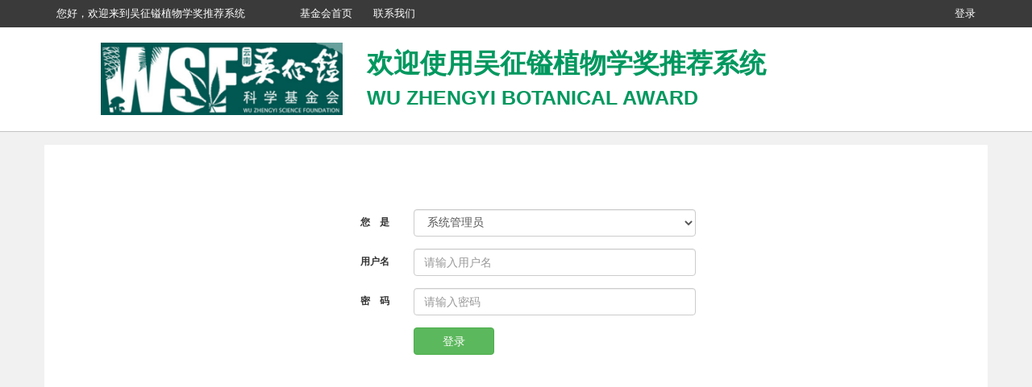

--- FILE ---
content_type: text/html; charset=utf-8
request_url: http://award.cywu.org.cn/
body_size: 9564
content:
<!DOCTYPE html>
<html>
<head>
    <meta http-equiv="content-type" content="text/html;charset=utf-8">
    <meta name="viewport" content="width=device-width" />
    <title>登入</title>
    <link href="/Resource/css/bootstrap.min.css" rel="stylesheet" />
    <link href="/Resource/css/index.css" rel="stylesheet" />
    <link href="/Resource/css/form-validation.css" rel="stylesheet" />
    <script src="/Resource/js/koala.min.1.5.js" type="text/javascript"></script>
    <script src="/Resource/js/terminator2.2.min.js" type="text/javascript"></script>
    <script src="/Scripts/jquery-1.8.2.min.js" type="text/javascript"></script>
    <script src="/Scripts/jquery.validate.min.js" type="text/javascript"></script>
    <script src="/Scripts/jquery.validate.unobtrusive.min.js" type="text/javascript"></script>
    <script type="text/javascript">
        if (navigator.userAgent.match(/Android/i) || navigator.userAgent.indexOf('iPhone') != -1 || navigator.userAgent.indexOf('iPod') != -1 || navigator.userAgent.indexOf('iPad') != -1) {
            //window.location.href = "/Home/m_Index";
            alert("请使用PC端打开");
            window.close();
        }
        $(function () {
            if (!!window.ActiveXObject || "ActiveXObject" in window) {
                alert("请切换到浏览器的极速模式，或者使用火狐、Chrome等非IE内核的浏览器！");
            }
        });
    </script>  
</head>
<body>
    <!--顶部-->
    <div class="top">
        <div class="container hidden-xs">
            <div class="col-md-3 col-xs-6 col-sm-6 welcome" style="">
                <a href="#">您好，欢迎来到<span>吴征镒植物学奖推荐系统</span></a>
            </div>
            <div class="col-md-6 col-xs-6 col-sm-6 welcome" style="">
                <div class="nav">
                    <ul style="margin: 0px">
                        <li><a href="http://www.cywu.org.cn/" target="_blank">基金会首页</a></li>
                        <li><a href="/Notice/NoticeContent?notice_gd=3860d5a2-456b-4ee5-9439-f734606cdbcb" target="_blank">联系我们</a></li>
                    </ul>

                </div>
            </div>
            <div class="col-md-3 col-xs-6 col-sm-6 welcome" style="color: white; text-align: right;">
                        <span>
                            <a href="/Home/Login" style="" target="_blank">登录</a> 
                        </span>
            </div>
        </div>
    </div>
    <!--LOGO-->
    <div class="head" style="padding-top:5px;">
        <div class="container">
            <div class="row">
                <div class="col-md-4 col-xs-5 col-sm-4 logo" style="text-align:center">
                    <a href="#">
                        <img src="../../Resource/img/wzy_logo.png" width="300" class="img-responsive" style="float:right;padding-top:7px;">
                    </a>
                </div>
                <div class="col-md-8 col-xs-12 col-sm-12">
                    <div>
                        <a href="#">
                            <p style="font-size:33px;color:#00985f;font-weight:bold;padding-top:15px;">欢迎使用吴征镒植物学奖推荐系统</p>
                            <p style="font-size: 25px; color: #00985f; font-weight: bold;">WU ZHENGYI BOTANICAL AWARD</p>
                        </a>
                    </div>
                </div>
                <div class="col-md-0" style="margin-top:60px;">
                    <p style="color: #019c63; font-size: 10px;"></p>
                    <p style="color: #019c63; font-size: 10px;"></p>
                    <p style="color: #019c63; font-size: 10px;"></p>
                </div>

            </div>
        </div>
    </div>

    <!--内容区-->
    <div class="container" style="margin-top:0px">
       

<script>
    //alert("地表最强");
</script>


<div class="col-md-12" style="margin-top:16px;background:#fff;min-height:600px">
    <div class="col-md-3"></div>
    <div class="col-md-6" style="top:80px;">
<form action="/" class="form-horizontal" id="loginform" method="post" onsubmit="encrypted()">            <div class="form-group">
                <label class="col-md-3 control-label">您　是</label>
                <div class="col-md-8">
                    <select class="form-control" style="width:100%;" id="UserRole" name="UserRole">
                                                <option value="系统管理员">系统管理员</option>
                    </select>
                </div>
            </div>                    
            <div class="form-group">
                <label class="col-md-3 control-label"><label for="UserName">用户名</label></label>
                <div class="col-md-8">
                    <input class="form-control" data-val="true" data-val-length="用户名长度错误" data-val-length-max="30" data-val-required="请输入用户名" id="UserName" name="UserName" placeholder="请输入用户名" style="width:100%;" type="text" value="" />
                    <font color="red"><span class="field-validation-valid" data-valmsg-for="UserName" data-valmsg-replace="true"></span></font>
                </div>
            </div>
            <div class="form-group">
                <label class="col-md-3 control-label"><label for="inputPass">密　码</label></label>
                <div class="col-md-8">
                    <input class="form-control" data-val="true" data-val-length="密码长度错误" data-val-length-max="30" data-val-required="请输入密码" id="inputPass" name="inputPass" placeholder="请输入密码" style="width:100%;" type="password" />
                    <font color="red"><span class="field-validation-valid" data-valmsg-for="inputPass" data-valmsg-replace="true"></span></font>
                </div>
                <input id="Password" name="Password" type="hidden" value="" />
            </div>
            <font style="position: relative; top:-10px;left:142px;color: red;"> <span class="field-validation-valid" data-valmsg-for="Message" data-valmsg-replace="true"></span> </font>
            <div class="form-group">
                <div class="col-sm-offset-3 col-md-8">
                    <button type="submit" class="btn btn-success  pull-left" style="width:100px;">登录</button>                  
                </div>
            </div>
            <br />
            <div class="form-group">
                <div class="col-sm-offset-3 col-md-8">
                </div>
            </div>
</form>    </div>
    <div class="col-md-3"></div>
</div>
<script src="/Resource/encrypted/BigInt.js" type="text/javascript"></script>
<script src="/Resource/encrypted/RSA.js" type="text/javascript"></script>
<script src="/Resource/encrypted/Barrett.js" type="text/javascript"></script>
<script type="text/javascript">
     function encrypted() {
        //valid()需要头模板的jQuery和两个validate才生效，且顺序不能乱
        if ($("#loginform").valid()) {
            setMaxDigits(130);
            //公钥
            var key = new RSAKeyPair("010001", "", "[base64]");
            //加密密码，attr("value")在有的jQuery版本中无法获取值
            //var result = encryptedString(key, $("#inputPass").attr("value"));
            var result = encryptedString(key, $("#inputPass").val());
            //提交的密码
            $("#Password").val(result);
            //不提交用户输入的密码，这种方式页面无法保存真实密码
            //$("#inputPass").val("HelloKitty");
            //不提交用户输入的密码，这种方式密码错误时返回页面会提示输入密码，因为密码回填为空
            $("#inputPass").attr("disabled", "disabled")
            return true;
        }
        else
        {
            return false;
        }
    }
</script>
    </div>

    <div class="footer">
        <div class="container foot">
            <div class="col-md-11 footer_info">
                <table style="margin:auto;">
                    <tbody>
                        <tr>
                            <td>
                                <img src="../../Resource/img/kib_logo.png" width="60" class="img-responsive" style="float:right;padding-right: 10px;">
                            </td>
                            <td>
                                <div style="display:inline-block;margin:10px 20px 0px 0px;width:1px;height:50px;background-color:#C3C3C3;"></div>
                            </td>
                            <td>
                                版权所有 Copyright © 2002-2030 云南吴征镒科学基金会,All Rights Reserved
                                <br>
                                地址：中国云南省昆明市蓝黑路132号  邮政编码：650201   电话：0871-65223223
                            </td>
                        </tr>
                    </tbody>
                </table>
            </div>
            <div class="col-md-1 code1">
                <div>
                </div>
            </div>
        </div>
    </div>
</body>
</html>


--- FILE ---
content_type: text/css
request_url: http://award.cywu.org.cn/Resource/css/index.css
body_size: 13831
content:
body,h1,h2,h3,h4,h5,h6,div,hr,p,blockquote,dl,dt,dd,ul,ol,li,pre,form,fieldset,legend,button,input,textarea,th,td{margin:0;padding:0;font-family: "微软雅黑", "Microsoft Yahei", "Hiragino Sans GB", tahoma, arial;}
body,button,input,select,textarea{font:12px/1.5 tahoma,arial,\5b8b\4f53}
body{margin:0 auto;background:#f1f1f1}
h1,h2,h3,h4,h5,h6{font-size:100%}
address,cite,dfn,em,var{font-style:normal}
code,kbd,pre,samp{font-family:courier new,courier,monospace}
small{font-size:12px}
ul,ol,li,dl,dt,dd{list-style:none}
sup{vertical-align:text-top}
sub{vertical-align:text-bottom}
legend{color:#000}
fieldset,img{border:0}
button,input,select,textarea{font:12px/1.5 tahoma,arial,sans-serif; vertical-align:middle;cursor:pointer}
table{border-collapse:collapse;border-spacing:0}
a{text-decoration:none;color:#666;}
a:hover,a:active,a:focus{color:#666; text-decoration:none;}
.container{padding:0px;}
.clear{clear:both;}
.top{height:34px;background-color: #3a3a3a}
.welcome{font-size:13px;color:#fff;line-height:34px;font-family:宋体;}
.welcome a{color:#fff;}
.welcome  a:hover{color:#999999;}
.share{text-align:right;padding:0px}
.bdsharebuttonbox{float:right;text-align:right;}
.head{height:130px;border-bottom:1px #c3c3c3 solid;background:#fff url() no-repeat right top}
.logo{margin-top:7px;}
.shao{margin-top:23px;}

.nav{margin-top:0px;}
.nav ul{margin-left:80px; font-family: '宋体'}
.nav ul li{margin:0 1.5%;float:left;}
.nav ul li a{text-align:center;float:left;display:block;min-width:68px;height:34px;font-size:13px;font-weight:100;font-family:宋体;}
.nav ul li a:hover{color:#999999;}
.nav_hover a:hover{color:#efe53f;}
/*下拉菜单*/
.nav ul li ul { font-family: '宋体';display: none;color:#666666;}
.nav ul li:hover ul {display:block;margin:0px;position:absolute; margin-left:0px; top:34px; z-index:99900;border: 1px solid #c3c3c3}
.nav ul li:hover ul li { width:120px; float:none;font-size:12px;margin:0px; padding:0px 0 0px 0px;text-align:center;}
.nav ul li:hover ul li a{ width:120px; background:#eeeeee;text-align:center;height:34px;padding:0px;padding-top:1px;font-size:12px;display:block; border-bottom:1px solid #c3c3c3;}
.nav ul li:hover ul a:link, .nav ul li:hover ul a:visited{ color:#3a3a3a; text-decoration:none; font-family: '宋体'}
.nav ul li:hover ul a:hover { color:#3a3a3a; text-decoration:none;background:#fefefe !important;}


.arrow{margin-top:0px;}
.banner{height:271px;}
.jj{background:url(images/jj_bg.gif);background-repeat:repeat-x;height:274px;}
.left_title{margin-top:5px;height:49px;margin-right:15px;background:url(../img/line.gif) bottom left no-repeat;}
.left_title img{float:left;margin-top:12px;}
.left_title span{margin-top:13px;margin-left:7px;float:left;font-family:microsoft yahei,arial;color:#000;font-size:16px;float:left;}
.jj_info{font-size:12px;color:#646464;line-height:28px;margin-top:10px;margin-right:15px}
.jj_more{text-align:center;margin-right:15px;background:url(../img/line.gif) top no-repeat;padding-top:5px;}
.jj_more a{color:#019C63;display:block;margin-top:10px;}
.hd{padding:0px;}

/*焦点图*/
.focus{ position:relative; width:877px;margin-top:15px; height:246px; background-color: #000; float: left;}
.focus img{ width:877px; height: 246px;}
.focus .shadow .title{width: 260px; height: 65px;padding-left: 30px;padding-top: 20px;}
.focus .shadow .title a{ text-decoration:none; color:#fff; font-size:14px; font-weight:bolder; overflow:hidden; }
.focus .btn{ position:absolute; bottom:34px; left:510px; overflow:hidden; zoom:1;}
.focus .btn a{position:relative; display:inline; width:13px; height:13px; border-radius:7px; margin:0 5px;color:#B0B0B0;font:12px/15px "\5B8B\4F53"; text-decoration:none; text-align:center; outline:0; float:left; background:#D9D9D9; }
.focus .btn a:hover,.focus .btn a.current{  cursor:pointer;background:#fc114a;}
.focus .fPic{ position:absolute; left:0px; top:0px; }
.focus .D1fBt{ overflow:hidden; zoom:1;  height:16px; z-index:10;  }
.focus .shadow{ width:100%; position:absolute; bottom:0; left:0px; z-index:10; height:80px; line-height: 80px; background:rgba(0,0,0,0.6);
    filter:progid:DXImageTransform.Microsoft.gradient( GradientType = 0,startColorstr = '#80000000',endColorstr = '#80000000')\9;  display:block;  text-align:left; }
.focus .shadow a{ text-decoration:none; color:#fff; font-size:20px; overflow:hidden; margin-left:10px; font-family: "\5FAE\8F6F\96C5\9ED1";}
.focus .fcon{ position:relative; width:100%; float:left;  display:none; background:#000  }
.focus .fcon img{ display:block; }
.focus .fbg{bottom:25px; right:40px; position:absolute; height:21px; text-align:center; z-index: 200; }
.focus .fbg div{margin:4px auto 0;overflow:hidden;zoom:1;height:14px}
.focus .D1fBt a{position:relative; display:inline; width:12px; height:12px; border-radius:7px; margin:0 5px;color:#B0B0B0;font:12px/15px "\5B8B\4F53"; text-decoration:none; text-align:center; outline:0; float:left; background:#D9D9D9; }
.focus .D1fBt .current,.focus .D1fBt a:hover{background:#fc114a;}
.focus .D1fBt img{display:none}
.focus .D1fBt i{display:none; font-style:normal; }
.focus .prev,.focus .next{position:absolute;width:40px;height:74px;background: url(images/focus_btn.png) no-repeat;}
.focus .prev{top: 50%;margin-top: -37px; left: 0;background-position:0 -74px; cursor:pointer; }
.focus .next{top: 50%;margin-top: -37px; right: 0;  background-position:-40px -74px;  cursor:pointer;}
.focus .prev:hover{  background-position:0 0; }
.focus .next:hover{  background-position:-40px 0;}
.list_left{padding:0px ;}
.search_bg{height:65px;background:#CCC;}
.left_title1{margin-left:15px;margin-top:5px;height:49px;background:url(images/line2.gif) bottom left no-repeat;margin-right:15px;}
.left_title1 img{float:left;margin-top:12px;}
.left_title1 span{margin-top:13px;margin-left:7px;float:left;font-family:microsoft yahei,arial;color:#000;font-size:18px;float:left;}
.search{margin-top:15px;height:36px;background:#fff;margin-left:15px;margin-right:25px;}
.in{float:left;width:195px;padding-left:5px;float:left;height:22px;line-height:22px;border:0px;margin-top:5px;color:#000;}
.search_btn{float:right; width:36px;height:26px;background:url(../img/search_btn.gif) no-repeat;border:0px;margin-top:5px;}
.data{background:#fff;height:365px;margin-top:15px;margin-right:15px;border:1px solid #ebebeb;}
.left_title2{margin-left:15px;margin-top:5px;height:45px;background:url(../img/line.gif) bottom left no-repeat;margin-right:15px;}
.left_title2 img{float:left;margin-top:12px;}
.left_title2 span{margin-top:13px;margin-left:7px;float:left;font-family:microsoft yahei,arial;color:#000;font-size:16px;float:left;}
.left_title2 em{float:right;margin-top:17px;}
.left_title2 em a{color:#efab3f;}
.pic_info h3{font-size:14px;margin-top:7px;}
.pic_info h3 a{color:#019C63;font-weight:bold;}
.pic_info em{color:#b4b4b4;display:block;margin-top:5px;}
.pic_img{padding:0px;width:90px;float:left;margin-left:10px;}
.pic_info{padding:0px;width:156px;float:left;}
.tuwen ul li{margin:0 5px;margin-top:8px;height:65px;border-bottom:1px dashed #ddd;overflow:hidden;}
.ar1{text-align:center;margin-top:5px;cursor:pointer;}
.ar2{text-align:center;margin-top:5px;cursor:pointer;}
.tuwen{height:430px !important;}
.tongji{min-height:326px;background:#fff;margin-right:15px;margin-top:15px;border:1px solid #ebebeb;}
.tongji_tab th{font-size:12px;color:#000;text-align:left;}
.tongji_tab td{color:#646464;text-align:left;}
.tongji_tab tr{height:31px;}
.tr_bg{height:28px;background:#fff;}
.tongji_tab {margin:0 10px;margin-top:10px;}
.tr_bg span{color:#019C63;}
.tongji_tab td span{color:#666;}
.tongji_tab a {
    color:#666;
}
.tongji_tab a:hover {
    color:#646464;
}
.ys_list{height:142px;background:#fff;border:1px solid #ebebeb;margin-top:15px}
.ys_title p{float:left;font-family:microsoft yahei,arial;color:#000;font-size:18px;margin-right:5px;}
.ys_text{margin-left:10px;}
.ys_title{margin-top:20px;margin-left:10px;}
.ys_2{padding:0px;height:73px;color:#8f8f8f;border-right:1px solid #ebebeb;margin-top:10px;padding-top:20px;}
.ys_3{padding:0px;height:73px;color:#8f8f8f;margin-top:10px;padding-top:20px;}
.ys_1{margin-top:20px;padding:0px;text-align:center;}
.link{margin-top:15px;}
.link_list ul li{float:left;margin:0 0.4%;}
.link_img {padding:0px;text-align:center;}
.link_img img{text-align:center;margin-left:6px}
.link_list{padding:0px}
.footer{height:85px;border-top:1px solid #ebebeb;margin-top:15px;background:#fff}
.code1{margin-top:20px;padding:0px}
.footer_info{padding:0px;text-align:center;color:#8f8f8f;line-height:26px;padding-top:13px;}
.foot{padding:0px}
.footer_info a{color:#8f8f8f;}
.list_right{background:#fff;padding:0px;border:1px solid #ebebeb;min-height: 1052px;}
.list_title{height:50px;border-bottom:1px solid #f1f1f1;margin-bottom:6px}
.list_test{font-family:microsoft yahei,arial;font-size:18px;color:#000;padding:0px}
.list_yuandian{font-family:microsoft yahei,arial;font-size:18px;color:#000;padding:13px;font-weight:600;color:#019C63;}
.list_order span{color:#646464;}
.list_order a{color:#8f8f8f;margin:0 1%;}
.list_order{margin-top:20px;text-align:right;}
.cur {padding:5px 5px;background:#019C63;color:#fff !important;}
.list_list{padding-bottom:11px;overflow:hidden;border-bottom:1px dashed #ddd;margin:0 10px}
.more{text-align:right;margin-top:50px}
.date_bg{width:76px;height:97px;background:url(images/date_bg.gif) no-repeat;margin-top:20px;}
.month{font-family:microsoft yahei,arial;color:#fff;text-align:center;padding-top:8px;}
.day{font-family:microsoft yahei,arial;color:#8e8e8e;font-size:32px;text-align:center;margin-top:5px}
.date{padding:0px,float:left}
.list_info1{padding:0;float:left}
.list_write a{margin:0 5px;color:#019C63;cursor: pointer}
.list_info1 h3 a{font-weight:bold;font-family:microsoft yahei,arial;font-size:15px;color:#019C63;margin-top:20px;display:block;}
.list_write{margin-top:5px;color:#000;padding: 0px}
.list_write td{vertical-align: top; margin-top: 0px; padding: 5px 0px}
.list_write em{color:#019C63;}
.list_write span{color:#efab3f;}
.list_zy{margin-top:5px;line-height:22px;}
.list_zy span{color:#b4b4b4;}
.page{float:right;margin-top:20px;margin-bottom:20px;margin-right:20px;}
.page ul li{float:left;border:1px solid #ddd;border-right:0px; border-collapse:collapse;}
.page ul li a{width:30px;height:30px;display:block;text-align:center;padding-top:6px;}
.page ul li a:hover{background:#f5f5f5;}
.first a{background:#f5f5f5;}
.pre{border:0px !important;}
.pre a{padding:0px !important;}
.next1{border:0px !important;}
.next1 a{padding:0px !important;}
.menu_list{position:absolute;top:30px;z-index:9999}
@media (max-width: 1200px){
    .nav ul li{margin:0 0.5%;float:left;}
    .search_bg{height:108px;margin-top:16px;background:url(../img/search_bg.gif) no-repeat;}
    .in{float:left;width:153px;padding-left:5px;float:left;height:26px;line-height:22px;border:0px;margin-top:5px;color:#b4b4b4;}
    .pic_img{padding:0px;width:70px;float:left;margin-left:10px;}
    .pic_img img{width:60px;}
    .pic_info{padding:0px;width:135px;float:left;}
    .data{background:#fff;height:300px;margin-top:15px;margin-right:7px}
    .tongji{height:287px;background:#fff;margin-right:7px;margin-top:15px;}
    .jj{background:url(images/jj_bg1.gif)  no-repeat;height:274px;}
    .data_btn{width:235px}
    .link_img img{width:150px}
    .focus{ position:relative; width:728px;margin-top:17px; height:246px; background-color: #000; float: left;}
    .focus img{  height: 246px;width:728px;}
    .jj_info{height:140px;overflow:hidden;}

}
.cur {
    color: #fff;
    background-color: #03b674;
}
.blue_a {font-size:13px; font-family:microsoft yahei,arial;color:#019C63;margin-top:20px;display:block;}
.blue_a:hover {text-decoration: none}
.a-topic a {color: #000000}

/*左侧菜单栏*/

.menu-container {
  /*display: inline-block;
  position: absolute;
  top: 50%;
  left: 50%;
  transform: translateX(-50%) translateY(-50%);
  background-color: #fff;
  z-index: 0;
  box-shadow: 0 5px 10px rgba(0, 0, 0, 0.2);*/
}
.menu-container menu {
  display: block;
  position: relative;
  width: 100%;
  padding: 20px;
  /*border: 2px solid #c99;*/
  margin: 0;
  z-index: 2;
}
.menu-container menu menuitem {
  display: block;
  height: 65px;
  line-height: 65px;
  padding: 0 1em;
  cursor: pointer;
  background: transparent;
  text-align: left;
  color: #666;
  font-weight: 500;
  font-size:18px;
  letter-spacing: .02em;
  border-top: 1px solid #019C63;
}
.menu-container menu menuitem:hover {
  color: #000;
}
.menu-container menu menuitem img {
  padding-right: 18px;
  width:54px;
  height: 36px;
  vertical-align: middle;
}
.menu-container .sliding-bar {
  position: absolute;
  background-color: #aef;
  transition: all .2s ease;
  z-index: 1;
  opacity: 0;
}

.credit {
  position: absolute;
  bottom: 1em;
  left: 1em;
  font-size: 13px;
  font-weight: 500;
  color: #fff;
}
.credit a {
  text-decoration: none;
  font-weight: 600;
  color: #ff9;
}




.ds-header-block {
    height: 38px;
    line-height: 39px;
    padding-left: 15px;
    background-color: rgb(245, 245, 245);
    margin-bottom: 15px;
    margin-top: 10px;
    font-size: 15px;
    font-family: "Microsoft Yahei", 微软雅黑, "Comic Sans MS", "MS PGothic", Helvetica, Arial, sans-serif;
    font-weight: bold;
    color: rgb(0, 0, 0);
    overflow: hidden;
    border-left: 2px solid rgb(0, 162, 201);
}

.open-info a{
    background: #f5f5f5 no-repeat;
    width: 100%;
    line-height: 30px;
    text-align: center;
    color: #333;
    margin-top: 5px;
    color:#019c63;
}